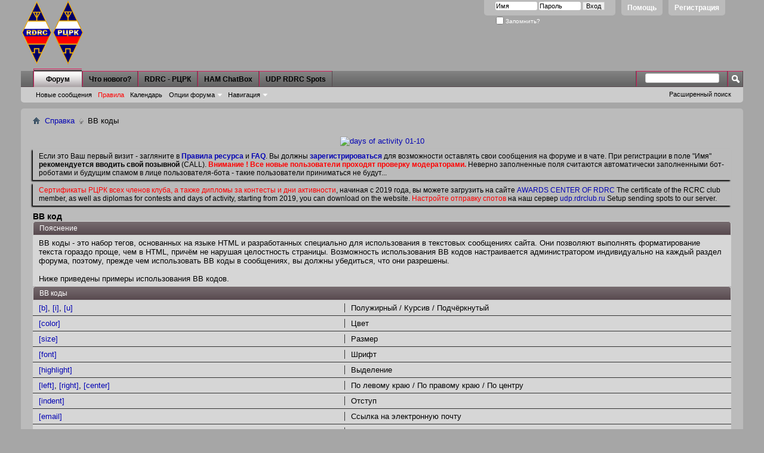

--- FILE ---
content_type: text/html; charset=UTF-8
request_url: https://rdrclub.lan23.ru/misc.php?s=e0ae116b126fbba8f6d2bb86a038925f&do=bbcode
body_size: 62429
content:
<!DOCTYPE html PUBLIC "-//W3C//DTD XHTML 1.0 Transitional//EN" "http://www.w3.org/TR/xhtml1/DTD/xhtml1-transitional.dtd">
<html xmlns="http://www.w3.org/1999/xhtml" dir="ltr" lang="ru" id="vbulletin_html">
<head>
	<meta http-equiv="Content-Type" content="text/html; charset=UTF-8" />
<meta id="e_vb_meta_bburl" name="vb_meta_bburl" content="https://rdrclub.lan23.ru" />
<base href="https://rdrclub.lan23.ru/" /><!--[if IE]></base><![endif]-->
<meta name="generator" content="vBulletin 4.2.5" />
<meta http-equiv="X-UA-Compatible" content="IE=9" />

	<link rel="Shortcut Icon" href="favicon.ico" type="image/x-icon" />


		<meta name="keywords" content="RDRC, РЦРК, Форум, Российский цифровой радиоклуб, RUSSIAN, DIGITAL, RADIO, CLUB, Amateur, Radio, HAM, Software, Packet, SSTV, Sattelite, Russia, QRZ, QSL, CW, Радио, радио, Россия, Радиолюбитель, Радиоспорт, новости, Программа, Связь, радиосвязь, трансивер, HAMRADIO, HAM-RADIO, Radioamateur, HF, VHF, UHF, Contest, AWARD, DX, Digital, эфир, журнал, позывной" />
		<meta name="description" content="RDRC, РЦРК, Форум, Российский цифровой, радио, клуб, contest" />





<script type="text/javascript">
<!--
	if (typeof YAHOO === 'undefined') // Load ALL YUI Local
	{
		document.write('<script type="text/javascript" src="clientscript/yui/yuiloader-dom-event/yuiloader-dom-event.js?v=425"><\/script>');
		document.write('<script type="text/javascript" src="clientscript/yui/connection/connection-min.js?v=425"><\/script>');
		var yuipath = 'clientscript/yui';
		var yuicombopath = '';
		var remoteyui = false;
	}
	else	// Load Rest of YUI remotely (where possible)
	{
		var yuipath = 'clientscript/yui';
		var yuicombopath = '';
		var remoteyui = true;
		if (!yuicombopath)
		{
			document.write('<script type="text/javascript" src="clientscript/yui/connection/connection-min.js?v=425"><\/script>');
		}
	}
	var SESSIONURL = "s=2f0f8202c7db0e22a3c36ac131db587f&";
	var SECURITYTOKEN = "guest";
	var IMGDIR_MISC = "images/misc";
	var IMGDIR_BUTTON = "images/buttons";
	var vb_disable_ajax = parseInt("0", 10);
	var SIMPLEVERSION = "425";
	var BBURL = "https://rdrclub.lan23.ru";
	var LOGGEDIN = 0 > 0 ? true : false;
	var THIS_SCRIPT = "misc";
	var RELPATH = "misc.php?do=bbcode";
	var PATHS = {
		forum : "",
		cms   : "",
		blog  : ""
	};
	var AJAXBASEURL = "https://rdrclub.lan23.ru/";
// -->
</script>
<script type="text/javascript" src="https://rdrclub.lan23.ru/clientscript/vbulletin-core.js?v=425"></script>



	<link rel="alternate" type="application/rss+xml" title="RDRC - РЦРК - Форум Российского цифрового радиоклуба RSS лента" href="https://rdrclub.lan23.ru/external.php?type=RSS2" />
	



	<link rel="stylesheet" type="text/css" href="css.php?styleid=3&amp;langid=2&amp;d=1767511666&amp;td=ltr&amp;sheet=bbcode.css,editor.css,popupmenu.css,reset-fonts.css,vbulletin.css,vbulletin-chrome.css,vbulletin-formcontrols.css," />

	<!--[if lt IE 8]>
	<link rel="stylesheet" type="text/css" href="css.php?styleid=3&amp;langid=2&amp;d=1767511666&amp;td=ltr&amp;sheet=popupmenu-ie.css,vbulletin-ie.css,vbulletin-chrome-ie.css,vbulletin-formcontrols-ie.css,editor-ie.css" />
	<![endif]-->
<style>
.hiddencontent, .unhiddencontent {
    border: 1px solid;
    margin: 10px 0px;
    padding:15px 10px 15px 50px;
    background-repeat: no-repeat;
    background-position: 10px center;
    -webkit-border-radius: 10px; /* Safari prototype */
    -moz-border-radius: 10px; /* Gecko browsers */
    border-radius: 10px; /* Everything else - limited support at the moment */
}

.hiddencontent {
     color: #00529B;
     background-color: #BDE5F8;
     background-image: url('images/misc/info.png');
}

.unhiddencontent {
    color: #4F8A10;
    background-color: #DFF2BF;
    background-image:url('images/misc/unhidden.png');
}

.unhiddencontentbox {
    border: 1px solid;
    padding:5px 10px 5px 10px;
}


</style>

	<link rel="stylesheet" type="text/css" href="css.php?styleid=3&amp;langid=2&amp;d=1767511666&amp;td=ltr&amp;sheet=bbcodelist.css" />
	<title>BB коды - RDRC - РЦРК - Форум Российского цифрового радиоклуба</title>
	<link rel="stylesheet" type="text/css" href="css.php?styleid=3&amp;langid=2&amp;d=1767511666&amp;td=ltr&amp;sheet=additional.css" />

</head>
<body>
	<div class="above_body"> <!-- closing tag is in template navbar -->
<div id="header" class="floatcontainer doc_header">
	<div><a name="top" href="forum.php?s=2f0f8202c7db0e22a3c36ac131db587f" class="logo-image"><img src="images/misc/rdrc_logo1.png" alt="RDRC - РЦРК - Форум Российского цифрового радиоклуба - Powered by vBulletin" /></a></div>
<div><a name="top" href="forum.php" class="logo-image"><img src="images/misc/rdrc_logo_rus_l.png" alt="RDRC - РЦРК" title="RDRC - РЦРК"></a></div>
	<div id="toplinks" class="toplinks">
		
			<ul class="nouser">
			
				<li><a href="register.php?s=2f0f8202c7db0e22a3c36ac131db587f" rel="nofollow">Регистрация</a></li>
			
				<li><a rel="help" href="faq.php?s=2f0f8202c7db0e22a3c36ac131db587f">Помощь</a></li>
				<li>
			<script type="text/javascript" src="clientscript/vbulletin_md5.js?v=425"></script>
			<form id="navbar_loginform" action="login.php?s=2f0f8202c7db0e22a3c36ac131db587f&amp;do=login" method="post" onsubmit="md5hash(vb_login_password, vb_login_md5password, vb_login_md5password_utf, 0)">
				<fieldset id="logindetails" class="logindetails">
					<div>
						<div>
					<input type="text" class="textbox default-value" name="vb_login_username" id="navbar_username" size="10" accesskey="u" tabindex="101" value="Имя" />
					<input type="password" class="textbox" tabindex="102" name="vb_login_password" id="navbar_password" size="10" />
					<input type="text" class="textbox default-value" tabindex="102" name="vb_login_password_hint" id="navbar_password_hint" size="10" value="Пароль" style="display:none;" />
					<input type="submit" class="loginbutton" tabindex="104" value="Вход" title="Введите ваше имя пользователя и пароль, чтобы войти, или нажмите кнопку 'Регистрация', чтобы зарегистрироваться." accesskey="s" />
						</div>
					</div>
				</fieldset>
				<div id="remember" class="remember">
					<label for="cb_cookieuser_navbar"><input type="checkbox" name="cookieuser" value="1" id="cb_cookieuser_navbar" class="cb_cookieuser_navbar" accesskey="c" tabindex="103" /> Запомнить?</label>
				</div>

				<input type="hidden" name="s" value="2f0f8202c7db0e22a3c36ac131db587f" />
				<input type="hidden" name="securitytoken" value="guest" />
				<input type="hidden" name="do" value="login" />
				<input type="hidden" name="vb_login_md5password" />
				<input type="hidden" name="vb_login_md5password_utf" />
			</form>
			<script type="text/javascript">
			YAHOO.util.Dom.setStyle('navbar_password_hint', "display", "inline");
			YAHOO.util.Dom.setStyle('navbar_password', "display", "none");
			vB_XHTML_Ready.subscribe(function()
			{
			//
				YAHOO.util.Event.on('navbar_username', "focus", navbar_username_focus);
				YAHOO.util.Event.on('navbar_username', "blur", navbar_username_blur);
				YAHOO.util.Event.on('navbar_password_hint', "focus", navbar_password_hint);
				YAHOO.util.Event.on('navbar_password', "blur", navbar_password);
			});
			
			function navbar_username_focus(e)
			{
			//
				var textbox = YAHOO.util.Event.getTarget(e);
				if (textbox.value == 'Имя')
				{
				//
					textbox.value='';
					textbox.style.color='#000000';
				}
			}

			function navbar_username_blur(e)
			{
			//
				var textbox = YAHOO.util.Event.getTarget(e);
				if (textbox.value == '')
				{
				//
					textbox.value='Имя';
					textbox.style.color='#000000';
				}
			}
			
			function navbar_password_hint(e)
			{
			//
				var textbox = YAHOO.util.Event.getTarget(e);
				
				YAHOO.util.Dom.setStyle('navbar_password_hint', "display", "none");
				YAHOO.util.Dom.setStyle('navbar_password', "display", "inline");
				YAHOO.util.Dom.get('navbar_password').focus();
			}

			function navbar_password(e)
			{
			//
				var textbox = YAHOO.util.Event.getTarget(e);
				
				if (textbox.value == '')
				{
					YAHOO.util.Dom.setStyle('navbar_password_hint', "display", "inline");
					YAHOO.util.Dom.setStyle('navbar_password', "display", "none");
				}
			}
			</script>
				</li>
				
			</ul>
		
	</div>
	<div class="ad_global_header">
		
		
	</div>
	<hr />
</div>
	<div id="navbar" class="navbar">
	<ul id="navtabs" class="navtabs floatcontainer">
		
		
	
		<li class="selected" id="vbtab_forum">
			<a class="navtab" href="forum.php?s=2f0f8202c7db0e22a3c36ac131db587f">Форум</a>
		</li>
		
		
			<ul class="floatcontainer">
				
					 
<!-- Vitaly R2BID -->
<!--

	<li id="vbflink_newposts">
		<a href="search.php?s=2f0f8202c7db0e22a3c36ac131db587f&amp;do=getnew&amp;contenttype=vBForum_Post">Новые сообщения</a>
	</li>

-->

    <li id="vbflink_newposts">
    <a href="search.php?s=2f0f8202c7db0e22a3c36ac131db587f&amp;do=getnew&amp;contenttype=vBForum_Post">Новые сообщения</a>
    </li>

					
				
					 
<!-- Vitaly R2BID -->
<!--

	<li id="vbflink_faq">
		<a href="faq.php?s=2f0f8202c7db0e22a3c36ac131db587f">Правила</a>
	</li>

-->

    <li id="vbflink_faq">
    <a href="faq.php?s=2f0f8202c7db0e22a3c36ac131db587f"><font color="red">Правила</font></a>
    </li>
    
					
				
					 
<!-- Vitaly R2BID -->
<!--

	<li id="vbflink_calendar">
		<a href="calendar.php?s=2f0f8202c7db0e22a3c36ac131db587f">Календарь</a>
	</li>

-->

    <li id="vbflink_calendar">
    <a href="calendar.php?s=2f0f8202c7db0e22a3c36ac131db587f">Календарь</a>
    </li>

					
				
					
						<li class="popupmenu" id="vbmenu_actions">
							<a href="javascript://" class="popupctrl">Опции форума</a>
							<ul class="popupbody popuphover">
								
									<li id="vbalink_mfr"><a href="forumdisplay.php?s=2f0f8202c7db0e22a3c36ac131db587f&amp;do=markread&amp;markreadhash=guest">Все разделы прочитаны</a></li>
								
							</ul>
						</li>
					
				
					
						<li class="popupmenu" id="vbmenu_qlinks">
							<a href="javascript://" class="popupctrl">Навигация</a>
							<ul class="popupbody popuphover">
								
									<li id="vbqlink_posts"><a href="search.php?s=2f0f8202c7db0e22a3c36ac131db587f&amp;do=getdaily&amp;contenttype=vBForum_Post">Сообщения за день</a></li>
								
									<li id="vbqlink_leaders"><a href="showgroups.php?s=2f0f8202c7db0e22a3c36ac131db587f">Руководство сайта</a></li>
								
							</ul>
						</li>
					
				
			</ul>
		

	
		<li  id="vbtab_whatsnew">
			<a class="navtab" href="activity.php?s=2f0f8202c7db0e22a3c36ac131db587f">Что нового?</a>
		</li>
		
		

	
		<li  id="tab_mzq2_198">
			<a target="_blank" class="navtab" href="http://rdrclub.ru/">RDRC - РЦРК</a>
		</li>
		
		

	
		<li  id="tab_mta2_981">
			<a target="_blank" class="navtab" href="http://rdrclub.lan23.ru/misc.php?do=cchatbox">HAM ChatBox</a>
		</li>
		
		

	
		<li  id="tab_odmx_359">
			<a target="_blank" class="navtab" href="https://udp.rdrclub.ru/">UDP RDRC Spots</a>
		</li>
		
		

		
	</ul>
	
		<div id="globalsearch" class="globalsearch">
			<form action="search.php?s=2f0f8202c7db0e22a3c36ac131db587f&amp;do=process" method="post" id="navbar_search" class="navbar_search">
				
				<input type="hidden" name="securitytoken" value="guest" />
				<input type="hidden" name="do" value="process" />
				<span class="textboxcontainer"><span><input type="text" value="" name="query" class="textbox" tabindex="99"/></span></span>
				<span class="buttoncontainer"><span><input type="image" class="searchbutton" src="images/buttons/search.png" name="submit" onclick="document.getElementById('navbar_search').submit;" tabindex="100"/></span></span>
			</form>
			<ul class="navbar_advanced_search">
				<li><a href="search.php?s=2f0f8202c7db0e22a3c36ac131db587f" accesskey="4">Расширенный поиск</a></li>
				
			</ul>
		</div>
	
</div>
</div><!-- closing div for above_body -->

<!-- contest -->

<div class="body_wrapper">
<div id="breadcrumb" class="breadcrumb">
	<ul class="floatcontainer">
		<li class="navbithome"><a href="index.php?s=2f0f8202c7db0e22a3c36ac131db587f" accesskey="1"><img src="images/misc/navbit-home.png" alt="Главная" /></a></li>
		
	<li class="navbit"><a href="faq.php?s=2f0f8202c7db0e22a3c36ac131db587f">Справка</a></li>

		
	<li class="navbit lastnavbit"><span>BB коды</span></li>

	</ul>
	<hr />
</div>


<div id="ad_global_below_navbar"><br>
<center>
<a href="https://www.rdrclub.ru/dni-aktivnosti-rtsrk/242-activity-days-rdrc-01-10" target="_blank">
<img src="https://www.rdrclub.ru/images/header1/01-10januaryheader.jpg" width="870"  alt="days of activity 01-10">
</a>
</center></div>


	<form action="profile.php?do=dismissnotice" method="post" id="notices" class="notices">
		<input type="hidden" name="do" value="dismissnotice" />
		<input type="hidden" name="s" value="s=2f0f8202c7db0e22a3c36ac131db587f&amp;" />
		<input type="hidden" name="securitytoken" value="guest" />
		<input type="hidden" id="dismiss_notice_hidden" name="dismiss_noticeid" value="" />
		<input type="hidden" name="url" value="" />
		<ol>
			<li class="restore" id="navbar_notice_1">
	
	Если это Ваш первый визит - загляните в <a href="http://www.lan23.ru/forum/faq.php?faq=rules_faq_item#faq_rul1" target="_blank"><b>Правила ресурса</b></a> и <a href="faq.php?s=2f0f8202c7db0e22a3c36ac131db587f" target="_blank"><b>FAQ</b></a>. Вы должны <a href="register.php?s=2f0f8202c7db0e22a3c36ac131db587f" target="_blank"><b>зарегистрироваться</b></a> для возможности оставлять свои сообщения на форуме и в чате. При регистрации в поле "Имя" <b>рекомендуется вводить свой позывной</b> (CALL). <b><font color="red">Внимание ! Все новые пользователи проходят проверку модераторами.</font></b> Неверно заполненные поля считаются автоматически заполненными бот-роботами и будущим спамом в лице пользователя-бота - такие пользователи приниматься не будут...
</li><li class="restore" id="navbar_notice_3">
	
	<font color="red">Сертификаты РЦРК всех членов клуба, а также дипломы за контесты и дни активности</font>, начиная с 2019 года, вы можете загрузить на сайте <a href="http://awards.rdrclub.ru/certificate/" target="_blank">AWARDS CENTER OF RDRC</a> The certificate of the RCRC club member, as well as diplomas for contests and days of activity, starting from 2019, you can download on the website. <font color="red">Настройте отправку спотов</font> на наш сервер <a href="https://udp.rdrclub.ru/" target="_blank">udp.rdrclub.ru</a> Setup sending spots to our server.
</li>
		</ol>
	</form>



	<div id="pagetitle">
		<h1>BB код</h1>
	</div>

	<div class="block">
		<h2 class="blockhead">Пояснение</h2>
		<div class="blockbody">
			<div class="blockrow restore">
		  		BB коды - это набор тегов, основанных на языке HTML и разработанных специально для использования в текстовых сообщениях сайта.
Они позволяют выполнять форматирование текста гораздо проще, чем в HTML, причём не нарушая целостность страницы.
Возможность использования BB кодов настраивается администратором индивидуально на каждый раздел форума,
поэтому, прежде чем использовать BB коды в сообщениях, вы должны убедиться, что они разрешены.
<br /><br />
Ниже приведены примеры использования BB кодов.
			</div>
		</div>
	</div>


	<div class="block bbcodeblock">
		<h2 class="blockhead">BB коды</h2>
		<div class="blockbody">
			<ol id="bbcodelist">
				
					<li class="blockrow">
						<div class="desc">Полужирный / Курсив / Подчёркнутый</div>
						<div class="code"><a href="misc.php?s=2f0f8202c7db0e22a3c36ac131db587f&amp;do=bbcode#basic">[b]</a>, <a href="misc.php?do=bbcode#basic">[i]</a>, <a href="misc.php?do=bbcode#basic">[u]</a></div>
					</li>
				
				
					<li class="blockrow">
						<div class="desc">Цвет</div>
						<div class="code"><a href="misc.php?s=2f0f8202c7db0e22a3c36ac131db587f&amp;do=bbcode#color">[color]</a></div>
					</li>
				
				
					<li class="blockrow">
						<div class="desc">Размер</div>
						<div class="code"><a href="misc.php?s=2f0f8202c7db0e22a3c36ac131db587f&amp;do=bbcode#size">[size]</a></div>
					</li>
				
				
					<li class="blockrow">
						<div class="desc">Шрифт</div>
						<div class="code"><a href="misc.php?s=2f0f8202c7db0e22a3c36ac131db587f&amp;do=bbcode#font">[font]</a></div>
					</li>
				
					<li class="blockrow">
						<div class="desc">Выделение</div>
						<div class="code"><a href="misc.php?s=2f0f8202c7db0e22a3c36ac131db587f&amp;do=bbcode#highlight">[highlight]</a></div>
					</li>
				
					<li class="blockrow">
						<div class="desc">По левому краю / По правому краю / По центру</div>
						<div class="code"><a href="misc.php?s=2f0f8202c7db0e22a3c36ac131db587f&amp;do=bbcode#align">[left]</a>, <a href="misc.php?do=bbcode#align">[right]</a>, <a href="misc.php?do=bbcode#align">[center]</a></div>
					</li>
					<li class="blockrow">
						<div class="desc">Отступ</div>
						<div class="code"><a href="misc.php?s=2f0f8202c7db0e22a3c36ac131db587f&amp;do=bbcode#indent">[indent]</a></div>
					</li>
				
				
					<li class="blockrow">
						<div class="desc">Ссылка на электронную почту</div>
						<div class="code"><a href="misc.php?s=2f0f8202c7db0e22a3c36ac131db587f&amp;do=bbcode#email">[email]</a></div>
					</li>
					<li class="blockrow">
						<div class="desc">Ссылка на URL</div>
						<div class="code"><a href="misc.php?s=2f0f8202c7db0e22a3c36ac131db587f&amp;do=bbcode#url">[url]</a></div>
					</li>
					<li class="blockrow">
							<div class="desc">Ссылка на тему</div>
						<div class="code"><a href="misc.php?s=2f0f8202c7db0e22a3c36ac131db587f&amp;do=bbcode#thread">[thread]</a></div>
					</li>
					<li class="blockrow">
						<div class="desc">Ссылка на сообщение</div>
						<div class="code"><a href="misc.php?s=2f0f8202c7db0e22a3c36ac131db587f&amp;do=bbcode#post">[post]</a></div>
					</li>
				
				
					<li class="blockrow">
						<div class="desc">Маркированные списки / Расширенный (нумерованный) список</div>
						<div class="code"><a href="misc.php?s=2f0f8202c7db0e22a3c36ac131db587f&amp;do=bbcode#list">[list]</a></div>
					</li>
				
					<li class="blockrow">
						<div class="desc">Изображения</div>
						<div class="code"><a href="misc.php?s=2f0f8202c7db0e22a3c36ac131db587f&amp;do=bbcode#imgcode">[img]</a></div>
					</li>
					<li class="blockrow">
						<div class="desc">Видео</div>
						<div class="code"><a href="misc.php?s=2f0f8202c7db0e22a3c36ac131db587f&amp;do=bbcode#videocode">[video]</a></div>
					</li>
				
					<li class="blockrow">
						<div class="desc">Код</div>
						<div class="code"><a href="misc.php?s=2f0f8202c7db0e22a3c36ac131db587f&amp;do=bbcode#code">[code]</a></div>
					</li>
				
				
					<li class="blockrow">
						<div class="desc">PHP код</div>
						<div class="code"><a href="misc.php?s=2f0f8202c7db0e22a3c36ac131db587f&amp;do=bbcode#php">[php]</a></div>
					</li>
				
				
					<li class="blockrow">
						<div class="desc">Код HTML</div>
						<div class="code"><a href="misc.php?s=2f0f8202c7db0e22a3c36ac131db587f&amp;do=bbcode#html">[html]</a></div>
					</li>
				
					<li class="blockrow">
						<div class="desc">Цитата</div>
						<div class="code"><a href="misc.php?s=2f0f8202c7db0e22a3c36ac131db587f&amp;do=bbcode#quote">[quote]</a></div>
					</li>
					<li class="blockrow">
						<div class="desc">Прекратить распознавание BB кодов</div>
						<div class="code"><a href="misc.php?s=2f0f8202c7db0e22a3c36ac131db587f&amp;do=bbcode#noparse">[noparse]</a></div>
					</li>
					<li class="blockrow">
						<div class="desc">Вложение</div>
						<div class="code"><a href="misc.php?s=2f0f8202c7db0e22a3c36ac131db587f&amp;do=bbcode#attach">[attach]</a></div>
					</li>
				
				<li class="blockrow">
	<div class="desc">Мультимедиа</div>
	<div class="code"><a href="misc.php?do=bbcode#media">[media]</a></div>
</li><li class="blockrow">
	<div class="desc">Strike</div>
	<div class="code"><a href="misc.php?do=bbcode#S">[S]</a></div>
</li><li class="blockrow">
	<div class="desc">Spoiler</div>
	<div class="code"><a href="misc.php?do=bbcode#Spoiler">[Spoiler]</a></div>
</li><li class="blockrow">
	<div class="desc">Видео</div>
	<div class="code"><a href="misc.php?do=bbcode#video-code">[video-code]</a></div>
</li>
			</ol>
			<div class="blockrow bbcodeblock restore">
				<b>Неправильное использование BB кодов:</b>
<ul>
<li><span class="highlight">[url]</span> www.example.com <span class="highlight">[/url]</span> - нельзя допускать пробела между BB кодами и текстом внутри.</li>
<li><span class="highlight">[email]</span>mail@domain.com<span class="highlight">[email]</span> - закрывающая часть BB кода должна быть с косой чертой (слеш: '/') (<span class="highlight">[/email]</span>)</li>
</ul>
			</div>
		</div>
	</div>

	<!-- BEGIN vB CODE LIST -->

	<!-- Begin Allow Basic BBcode Conditional -->
	
		<div class="block bbcodeblock">
			<h2 class="blockhead">Полужирный / Курсив / Подчёркнутый<a name="basic"></a></h2>
			<div class="blockbody">
				<h3 class="blocksubhead">BB коды [b], [i] и [u] позволяют сделать текст полужирным, наклонным и подчёркнутым соответственно.</h3>
				<ul class="codeblock">
					<li class="blockrow floatcontainer">
						<div class="desc">
							<ul>
								<li>[b]<span class="highlight">значение</span>[/b]</li>
								<li>[i]<span class="highlight">значение</span>[/i]</li>
								<li>[u]<span class="highlight">значение</span>[/u]</li>
							</ul>
						</div>
						<div class="title">Использование</div>
					</li>
					<li class="blockrow floatcontainer">
						<div class="desc">
							<ul>
								<li>[b]Этот текст полужирный[/b]</li>
								<li>[i]Этот текст написан курсивом[/i]</li>
								<li>[u]Это подчёркнутый текст[/u]</li>
							</ul>
						</div>
						<div class="title">Пример</div>
					</li>
					<li class="blockrow floatcontainer">
						<div class="desc">
							<ul>
								<li><b>Этот текст полужирный</b></li>
								<li><i>Этот текст написан курсивом</i></li>
								<li><u>Это подчёркнутый текст</u></li>
							</ul>
						</div>
						<div class="title">Результат</div>
					</li>
				</ul>
			</div>
		</div>
	
	<!-- End Allow Basic BBcode Conditional -->

	
		<div class="block bbcodeblock">
			<h2 class="blockhead">Цвет<a name="color"></a></h2>
			<div class="blockbody">
				<h3 class="blocksubhead">BB код [color] меняет цвет текста.</h3>
				<ul class="codeblock">
					<li class="blockrow floatcontainer">
						<div class="desc">[color=<span class="highlight">Опция</span>]<span class="highlight">значение</span>[/color]</div>
						<div class="title">Использование</div>
					</li>
					<li class="blockrow floatcontainer">
						<div class="desc">[color=blue]Этот текст синий[/color]</div>
						<div class="title">Пример</div>
					</li>
					<li class="blockrow floatcontainer">
						<div class="desc"><font color="blue">Этот текст синий</font></div>
						<div class="title">Результат</div>
					</li>
				</ul>
			</div>
		</div>
	

	
		<div class="block bbcodeblock">
			<h2 class="blockhead">Размер<a name="size"></a></h2>
			<div class="blockbody">
				<h3 class="blocksubhead">BB код [size] позволяет изменять размер шрифта.</h3>
				<ul class="codeblock">
					<li class="blockrow floatcontainer">
						<div class="desc">[size=<span class="highlight">Опция</span>]<span class="highlight">значение</span>[/size]</div>
						<div class="title">Использование</div>
					</li>
					<li class="blockrow floatcontainer">
						<div class="desc">[size=+2]Этот текст в два раза больше нормального[/size]</div>
						<div class="title">Пример</div>
					</li>
					<li class="blockrow floatcontainer">
						<div class="desc"><font size="+2">Этот текст в два раза больше нормального</font></div>
						<div class="title">Результат</div>
					</li>
				</ul>
			</div>
		</div>
	

	
		<div class="block bbcodeblock">
			<h2 class="blockhead">Шрифт<a name="font"></a></h2>
			<div class="blockbody">
				<h3 class="blocksubhead">BB код [font] изменяет шрифт.</h3>
				<ul class="codeblock">
					<li class="blockrow floatcontainer">
						<div class="desc">[font=<span class="highlight">Опция</span>]<span class="highlight">значение</span>[/font]</div>
						<div class="title">Использование</div>
					</li>
					<li class="blockrow floatcontainer">
						<div class="desc">[font=courier]Этот текст написан шрифтом Courier[/font]</div>
						<div class="title">Пример</div>
					</li>
					<li class="blockrow floatcontainer">
						<div class="desc"><font face="courier">Этот текст написан шрифтом Courier</font></div>
						<div class="title">Результат</div>
					</li>
				</ul>
			</div>
		</div>
	

	
		<div class="block bbcodeblock">
			<h2 class="blockhead">По левому краю / По правому краю / По центру<a name="align"></a></h2>
			<div class="blockbody">
				<h3 class="blocksubhead">BB коды [left], [right] и [center] выравнивают текст по левому или правому краю и по центру соответственно.</h3>
				<ul class="codeblock">
					<li class="blockrow floatcontainer">
						<div class="desc">
							<ul>
								<li>[left]<span class="highlight">значение</span>[/left]</li>
								<li>[center]<span class="highlight">значение</span>[/center]</li>
								<li>[right]<span class="highlight">значение</span>[/right]</li>
							</ul>
						</div>
						<div class="title">Использование</div>
					</li>
					<li class="blockrow floatcontainer">
						<div class="desc">
					<ul>
								<li>[left]Этот текст выровнен по левому краю[/left]</li>
								<li>[center]Этот текст выровнен по центру[/center]</li>
								<li>[right]Этот текст выровнен по правому краю[/right]</li>
					</ul>
						</div>
						<div class="title">Пример</div>
					</li>
					<li class="blockrow floatcontainer">
						<div class="desc">
							<div align="left">Этот текст выровнен по левому краю</div>
							<div align="center">Этот текст выровнен по центру</div>
							<div align="right">Этот текст выровнен по правому краю</div>
						</div>
						<div class="title">Результат</div>
					</li>
				</ul>
			</div>
		</div>

		<div class="block bbcodeblock">
			<h2 class="blockhead">Отступ<a name="indent"></a></h2>
			<div class="blockbody">
				<h3 class="blocksubhead">BB код [indent] позволяет сделать отступ.</h3>
				<ul class="codeblock">
					<li class="blockrow floatcontainer">
						<div class="desc">[indent]<span class="highlight">значение</span>[/indent]</div>
						<div class="title">Использование</div>
					</li>
					<li class="blockrow floatcontainer">
						<div class="desc">[indent]Этот текст с отступом[/indent]</div>
						<div class="title">Пример</div>
					</li>
					<li class="blockrow floatcontainer">
						<div class="desc restore"><blockquote><div>Этот текст с отступом</div></blockquote></div>
						<div class="title">Результат</div>
					</li>
				</ul>
			</div>
		</div>
	

	
		<div class="block bbcodeblock">
			<h2 class="blockhead">Ссылка на электронную почту<a name="email"></a></h2>
			<div class="blockbody">
				<h3 class="blocksubhead">BB код [email] позволяет вам создать ссылку на адрес электронной почты. Вы можете добавить необязательный параметр 'name' к вашей ссылке.</h3>
				<ul class="codeblock">
					<li class="blockrow floatcontainer">
						<div class="desc">
							<ul>
								<li>[email]<span class="highlight">значение</span>[/email]</li>
								<li>[email=<span class="highlight">Опция</span>]<span class="highlight">значение</span>[/email]</li>
							</ul>
						</div>
						<div class="title">Использование</div>
					</li>
					<li class="blockrow floatcontainer">
						<div class="desc">
							<ul>
								<li>[email]j.doe@example.com[/email]</li>
								<li>[email=j.doe@example.com]Нажмите здесь, чтобы отправить мне электронное письмо[/email]</li>
							</ul>
						</div>
						<div class="title">Пример</div>
					</li>
					<li class="blockrow floatcontainer">
						<div class="desc">
							<ul>
								<li><a href="mailto:j.doe@example.com">j.doe@example.com</a></li>
								<li><a href="mailto:j.doe@example.com">Нажмите здесь, чтобы отправить мне электронное письмо</a></li>
							</ul>
						</div>
						<div class="title">Результат</div>
					</li>
				</ul>
			</div>
		</div>
		<div class="block bbcodeblock">
			<h2 class="blockhead">Ссылка на URL<a name="url"></a></h2>
			<div class="blockbody">
				<h3 class="blocksubhead">BB код [url] позволяет вставлять ссылки на сайты или файлы. Используя дополнительный параметр, можно указать название ссылки.</h3>
				<ul class="codeblock">
					<li class="blockrow floatcontainer">
						<div class="desc">
							<ul>
								<li>[url]<span class="highlight">значение</span>[/url]</li>
								<li>[url=<span class="highlight">Опция</span>]<span class="highlight">значение</span>[/url] </li>
							</ul>
						</div>
						<div class="title">Использование</div>
					</li>
					<li class="blockrow floatcontainer">
						<div class="desc">
							<ul>
								<li>[url]https://rdrclub.lan23.ru[/url]</li>
								<li>[url=https://rdrclub.lan23.ru]RDRC - РЦРК - Форум Российского цифрового радиоклуба[/url]</li>
							</ul>
						</div>
						<div class="title">Пример</div>
					</li>
					<li class="blockrow floatcontainer">
						<div class="desc">
							<ul>
								<li><a href="https://rdrclub.lan23.ru" target="_blank">https://rdrclub.lan23.ru</a></li>
								<li><a href="https://rdrclub.lan23.ru" target="_blank">RDRC - РЦРК - Форум Российского цифрового радиоклуба</a></li>
							</ul>
						</div>
						<div class="title">Результат</div>
					</li>
				</ul>
			</div>
		</div>
		<div class="block bbcodeblock">
			<h2 class="blockhead">Ссылка на тему<a name="thread"></a></h2>
			<div class="blockbody">
				<h3 class="blocksubhead">BB код [thread] позволяет сделать ссылку на тему, используя её номер (ID). Используя дополнительный параметр, можно указать название ссылки.</h3>
				<ul class="codeblock">
					<li class="blockrow floatcontainer">
						<div class="desc">
							<ul>
								<li>[thread]<span class="highlight">Номер (ID) темы</span>[/thread]</li>
								<li>[thread=<span class="highlight">Номер (ID) темы</span>]<span class="highlight">значение</span>[/thread]</li>
							</ul>
						</div>
						<div class="title">Использование</div>
					</li>
					<li class="blockrow floatcontainer">
						<div class="desc">
							<ul>
								<li>[thread]42918[/thread]</li>
								<li>[thread=42918]Нажмите здесь![/thread]</li>
							</ul>
							<span class="shade">(Предупреждение: ID темы/сообщения дан только как пример и может не ссылаться на существующую тему/сообщение.)</span>
						</div>
						<div class="title">Пример</div>
					</li>
					<li class="blockrow floatcontainer">
						<div class="desc">
							<ul>
								<li><a href="https://rdrclub.lan23.ru/showthread.php?t=42918" target="_blank">https://rdrclub.lan23.ru/showthread.php?t=42918</a></li>
								<li>	<a href="https://rdrclub.lan23.ru/showthread.php?t=42918" target="_blank" title="RDRC - РЦРК - Форум Российского цифрового радиоклуба - тема 42919">Нажмите здесь!</a></li>
							</ul>
						</div>
						<div class="title">Результат</div>
					</li>
				</ul>
			</div>
		</div>
		<div class="block bbcodeblock">
			<h2 class="blockhead">Ссылка на сообщение<a name="post"></a></h2>
			<div class="blockbody">
				<h3 class="blocksubhead">BB код [post] позволяет сделать ссылку на конкретное сообщение, используя его номер (ID). Используя дополнительный параметр, можно указать название ссылки.</h3>
				<ul class="codeblock">
					<li class="blockrow floatcontainer">
						<div class="desc">
							<ul>
								<li>[post]<span class="highlight">Номер (ID) сообщения</span>[/post]</li>
								<li>[post=<span class="highlight">Номер (ID) сообщения</span>]<span class="highlight">значение</span>[/post]</li>
							</ul>
						</div>
						<div class="title">Использование</div>
					</li>
					<li class="blockrow floatcontainer">
						<div class="desc">
							<ul>
								<li>[post]269302[/post]</li>
								<li>[post=269302]Нажмите здесь![/post] </li>
							</ul>
							<span class="shade">(Предупреждение: ID темы/сообщения дан только как пример и может не ссылаться на существующую тему/сообщение.)</span>
						</div>
						<div class="title">Пример</div>
					</li>
					<li class="blockrow floatcontainer">
						<div class="desc">
							<ul>
								<li><a href="https://rdrclub.lan23.ru/showthread.php?p=269302#post269302" target="_blank">https://rdrclub.lan23.ru/showthread.php?p=269302#post269302</a></li>
								<li><a href="https://rdrclub.lan23.ru/showthread.php?p=269302#post269302" target="_blank" title="RDRC - РЦРК - Форум Российского цифрового радиоклуба - сообщение 269303">Нажмите здесь!</a> </li>
							</ul>
						</div>
						<div class="title">Результат</div>
					</li>
				</ul>
			</div>
		</div>
	

	
		<div class="block bbcodeblock">
			<h2 class="blockhead">Маркированные списки<a name="list"></a></h2>
			<div class="blockbody">
				<h3 class="blocksubhead">BB код [list] позволяет создавать простые и нумерованные списки с различными опциями. В пределах одного BB код списка каждый маркер должен быть определен BB кодом [*].</h3>
				<ul class="codeblock">
					<li class="blockrow floatcontainer">
						<div class="desc">[list]<span class="highlight">значение</span>[/list]</div>
						<div class="title">Использование</div>
					</li>
					<li class="blockrow floatcontainer">
						<div class="desc">[list]<br />[*]Элемент списка 1<br />[*]Элемент списка 2<br />[/list]</div>
						<div class="title">Пример</div>
					</li>
					<li class="blockrow floatcontainer">
						<div class="desc restore"><ul><li>Элемент списка 1</li><li>Элемент списка 2</li></ul></div>
						<div class="title">Результат</div>
					</li>
				</ul>
			</div>
		</div>
		<div class="block bbcodeblock">
			<h2 class="blockhead">Расширенный (нумерованный) список</h2>
				<div class="blockbody">
				<h3 class="blocksubhead">BB код [list] позволяет также создавать списки с некоторыми дополнительными опциями. Для нумерованного списка опция должна иметь значение 1. Для алфавитного списка с заглавными буквами - значение A, с прописными буквами - значение а. Для больших римских цифр - I, для маленьких - i. </h3>
				<ul class="codeblock">
					<li class="blockrow floatcontainer">
						<div class="desc">[list=<span class="highlight">Опция</span>]<span class="highlight">значение</span>[/list]</div>
						<div class="title">Использование</div>
					</li>
					<li class="blockrow floatcontainer">
						<div class="desc">[list=1]<br />[*]Элемент списка 1<br />[*]Элемент списка 2<br />[/list]<br /><br />[list=A]<br />[*]Элемент списка 1<br />[*]Элемент списка 2<br />[/list]<br /><br />[list=a]<br />[*]Элемент списка 1<br />[*]Элемент списка 2<br />[/list]</div>
						<div class="title">Пример</div>
					</li>
					<li class="blockrow floatcontainer">
						<div class="desc restore"><ol class="numeric"><li>Элемент списка 1</li><li>Элемент списка 2</li></ol><ol class="upper-alpha"><li>Элемент списка 1</li><li>Элемент списка 2</li></ol><ol class="lower-alpha"><li>Элемент списка 1</li><li>Элемент списка 2</li></ol></div>
						<div class="title">Результат</div>
					</li>
			</ul>
		 </div>
	  </div>
	

		<div class="block bbcodeblock">
			<h2 class="blockhead">Изображения<a name="imgcode"></a></h2>
			<div class="blockbody">
				<h3 class="blocksubhead">BB код [img] позволяет вставлять изображения в пределах вашего сообщения. При комбинировании с BB кодом [url] изображения можно сделать в виде ссылок.</h3>
				<ul class="codeblock">
					<li class="blockrow floatcontainer">
						<div class="desc">[img]<span class="highlight">значение</span>[/img]</div>
						<div class="title">Использование</div>
					</li>
					<li class="blockrow floatcontainer">
						<div class="desc">
							<ul>
								<li>[img]https://rdrclub.lan23.ru/images/statusicon/forum_new-48.png[/img] (Без ссылки)</li>
								<li>[url=http://www.example.com] [img]https://rdrclub.lan23.ru/images/statusicon/forum_new-48.png[/img] [/url] (В виде ссылки)</li>
							</ul>
						</div>
						<div class="title">Пример</div>
					</li>
					<li class="blockrow floatcontainer">
						<div class="desc">
							<ul>
								<li><img class="inlineimg" src="images/statusicon/forum_new-48.png" alt="" border="0" /> (Без ссылки)</li>
								<li><a href="http://www.example.com" target="_blank"><img class="inlineimg" src="images/statusicon/forum_new-48.png" alt="" border="0" /></a> (В виде ссылки)</li>
							</ul>
						</div>
						<div class="title">Результат</div>
					</li>
				</ul>
			</div>
		</div>
		
		<div class="block bbcodeblock">
			<h2 class="blockhead">Видео<a name="videocode"></a></h2>
			<div class="blockbody">
				<h3 class="blocksubhead">BB код [video] позволяет вам вставить в свои сообщения видеоролики с различных видео сервисов.</h3>
				<ul class="codeblock">
					<li class="blockrow floatcontainer">
						<div class="desc">[video]<span class="highlight">значение</span>[/video]</div>
						<div class="title">Использование</div>
					</li>
					<li class="blockrow floatcontainer">
						<div class="desc">
							<ul>
								<li>[video=youtube;eOUq4Z6R7xI]http://www.youtube.com/watch?v=eOUq4Z6R7xI[/video]</li>
							</ul>
						</div>
						<div class="title">Пример</div>
					</li>
					<li class="blockrow floatcontainer">
						<div class="desc">
							<ul>
								<li>
									<iframe class="restrain" title="YouTube video player" width="640" height="390" src="//www.youtube.com/embed/eOUq4Z6R7xI" frameborder="0"></iframe>
								</li>
							</ul>
						</div>
						<div class="title">Результат</div>
					</li>
				</ul>
			</div>
		</div>

	
		<div class="block bbcodeblock">
			<h2 class="blockhead">Код<a name="code"></a></h2>
			<div class="blockbody">
				<h3 class="blocksubhead">BB код [code] предназначен для публикации в сообщении примеров различных кодов. С помощью специального форматирования код будет только отображаться, а не исполняться.</h3>
				<ul class="codeblock">
					<li class="blockrow floatcontainer">
						<div class="desc">[code]<span class="highlight">значение</span>[/code]</div>
						<div class="title">Использование</div>
					</li>
					<li class="blockrow floatcontainer">
						<div class="desc">[code]<br />
							&lt;script type=&quot;text/javascript&quot;&gt;<br />
							&lt;!--<br />
							&nbsp;&nbsp;&nbsp;&nbsp;alert(&quot;Hello world!&quot;);<br />
							//--&gt;<br />
							&lt;/script&gt;<br />
						[/code]</div>
<div class="title">Пример</div> 						
					</li>
					<li class="blockrow floatcontainer">
						<div class="desc"><div class="bbcode_container">
	<div class="bbcode_description">Код:</div>
	<pre class="bbcode_code" style="height:84px;">&lt;script type=&quot;text/javascript&quot;&gt;
&lt;!--
	alert(&quot;Hello world!&quot;);
//--&gt;
&lt;/script&gt;</pre>
</div></div>
						<div class="title">Результат</div>
					</li>
				</ul>
			</div>
		</div>
	

	
		<div class="block bbcodeblock">
			<h2 class="blockhead">PHP код<a name="php"></a></h2>
			<div class="blockbody">
				<h3 class="blocksubhead">BB код [php] исполняет ту же самую функцию, что и BB код [code]. Разница в том, что он подсвечивает синтаксис языка PHP. Хоть этот BB код и разрабатывался для языка PHP, он может работать и с другими языками.</h3>
				<ul class="codeblock">
					<li class="blockrow floatcontainer">
						<div class="desc">[php]<span class="highlight">значение</span>[/php]</div>
						<div class="title">Использование</div>
					</li>
					<li class="blockrow floatcontainer">
						<div class="desc">[php]<br />
						$myvar = 'Hello World!';<br />
						for ($<i></i>i = 0; \$i &lt; 10; \$i++)<br />
						{<br />
						&nbsp;&nbsp;&nbsp;&nbsp;echo $myvar . &quot;\n&quot;;<br />
						}<br />
						[/php]</div>
						<div class="title">Пример</div>
					</li>
					<li class="blockrow floatcontainer">
						<div class="desc"><div class="bbcode_container">
	<div class="bbcode_description">PHP код:</div>
	<div class="bbcode_code" style="height:84px;"><code><code><span style="color: #000000">
<span style="color: #0000BB">$myvar&nbsp;</span><span style="color: #007700">=&nbsp;</span><span style="color: #DD0000">'Hello&nbsp;World!'</span><span style="color: #007700">;<br />for&nbsp;(</span><span style="color: #0000BB">$i&nbsp;</span><span style="color: #007700">=&nbsp;</span><span style="color: #0000BB">0</span><span style="color: #007700">;&nbsp;</span><span style="color: #0000BB">$i&nbsp;</span><span style="color: #007700">&lt;&nbsp;</span><span style="color: #0000BB">10</span><span style="color: #007700">;&nbsp;</span><span style="color: #0000BB">$i</span><span style="color: #007700">++)<br />{<br />&nbsp;&nbsp;&nbsp;&nbsp;echo&nbsp;</span><span style="color: #0000BB">$myvar&nbsp;</span><span style="color: #007700">.&nbsp;</span><span style="color: #DD0000">"\n"</span><span style="color: #007700">;<br />}&nbsp;<br /></span><span style="color: #0000BB"></span>
</span>
</code></code></div>
</div></div>
						<div class="title">Результат</div>
					</li>
				</ul>
			</div>
		</div>
	

	
		<div class="block bbcodeblock">
			<h2 class="blockhead">Код HTML<a name="html"></a></h2>
			<div class="blockbody">
				<h3 class="blocksubhead">BB код [html] позволяет вам выделить теги форматирования HTML в вашем тексте.</h3>
				<ul class="codeblock">
					<li class="blockrow floatcontainer">
						<div class="desc">[html]<span class="highlight">значение</span>[/html]</div>
						<div class="title">Использование</div>
					</li>
					<li class="blockrow floatcontainer">
						<div class="desc">[html]<br />&lt;img src=&quot;image.gif&quot; alt=&quot;image&quot; /&gt;<br />&lt;a href=&quot;testing.html&quot; target=&quot;_blank&quot;&gt;Testing&lt;/a&gt;<br />[/html]</div>
						<div class="title">Пример</div>
					</li>
					<li class="blockrow floatcontainer">
						<div class="desc"><div class="bbcode_container">
	<div class="bbcode_description">Код HTML:</div>
	<pre class="bbcode_code" style="height:4*12px};"><span style="color:#800080">&lt;img src=<span style="color:#0000FF">&quot;image.gif&quot;</span> alt=<span style="color:#0000FF">&quot;image&quot;</span> /&gt;</span>
<span style="color:#008000">&lt;a href=<span style="color:#0000FF">&quot;testing.html&quot;</span> target=<span style="color:#0000FF">&quot;_blank&quot;</span>&gt;</span>Testing<span style="color:#008000">&lt;/a&gt;</span></pre>
</div></div>
						<div class="title">Результат</div>
					</li>
				</ul>
			</div>
		</div>
	

		<div class="block bbcodeblock">
			<h2 class="blockhead">Цитата<a name="quote"></a></h2>
			<div class="blockbody">
				<h3 class="blocksubhead">BB код [quote] позволяет отобразить текст, написанный кем-то другим, в виде цитаты.</h3>
				<ul class="codeblock">
					<li class="blockrow floatcontainer">
						<div class="desc">
							<ul>
								<li>[quote]<span class="highlight">Цитата</span>[/quote]</li>
										<li>[quote=<span class="highlight">Имя</span>]<span class="highlight">значение</span>[/quote]</li>
							</ul>
						</div>
						<div class="title">Использование</div>
					</li>
					<li class="blockrow floatcontainer">
						<div class="desc">
							<ul>
								<li>[quote]Lorem ipsum dolor sit amet[/quote]</li>
								<li>[quote=John Doe]Lorem ipsum dolor sit amet[/quote]</li>
								<li>[quote=John Doe;17265]Lorem ipsum dolor sit amet[/quote]</li>
							</ul>
						</div>
						<div class="title">Пример</div>
					</li>
					<li class="blockrow floatcontainer">
						<div class="desc">
							<ul>
								<li><div class="bbcode_container">
	<div class="bbcode_quote">
		<div class="quote_container">
			<div class="bbcode_quote_container"></div>
			
				Lorem ipsum dolor sit amet
			
		</div>
	</div>
</div></li>
								<li><div class="bbcode_container">
	<div class="bbcode_quote">
		<div class="quote_container">
			<div class="bbcode_quote_container"></div>
			
				<div class="bbcode_postedby">
					<img src="images/misc/quote_icon.png" alt="Цитата" /> Сообщение от <strong>John Doe</strong>
					
				</div>
				<div class="message">Lorem ipsum dolor sit amet</div>
			
		</div>
	</div>
</div></li>
								<li><div class="bbcode_container">
	<div class="bbcode_quote">
		<div class="quote_container">
			<div class="bbcode_quote_container"></div>
			
				<div class="bbcode_postedby">
					<img src="images/misc/quote_icon.png" alt="Цитата" /> Сообщение от <strong>John Doe</strong>
					<a href="showthread.php?s=2f0f8202c7db0e22a3c36ac131db587f&amp;p=17265#post17265" rel="nofollow"><img class="inlineimg" src="images/buttons/viewpost-right.png" alt="Посмотреть сообщение" /></a>
				</div>
				<div class="message">Lorem ipsum dolor sit amet</div>
			
		</div>
	</div>
</div></li>
							</ul>
						</div>
						<div class="title">Результат</div>
					</li>
				</ul>
			</div>
		</div>

		<div class="block bbcodeblock">
			<h2 class="blockhead">Выделение<a name="highlight"></a></h2>
			<div class="blockbody">
				<h3 class="blocksubhead">BB код [highlight] позволяет выделить ваш текст.</h3>
				<ul class="codeblock">
					<li class="blockrow floatcontainer">
						<div class="title">Использование</div>
						<div class="desc">[highlight]<span class="highlight">значение</span>[/highlight]</div>
					</li>
					<li class="blockrow floatcontainer">
						<div class="title">Пример</div>
						<div class="desc">[highlight]Этот текст выделен[/highlight]</div>
					</li>
					<li class="blockrow floatcontainer">
						<div class="title">Результат</div>
						<div class="desc"><span class="highlight">Этот текст выделен</span></div>
					</li>
				</ul>
			</div>
		</div>


		<div class="block bbcodeblock">
			<h2 class="blockhead">Прекратить распознавание BB кодов<a name="noparse"></a></h2>
			<div class="blockbody">
				<h3 class="blocksubhead">BB код [noparse] позволит вам отменить распознавание BB кодов.</h3>
				<ul class="codeblock">
					<li class="blockrow floatcontainer">
						<div class="desc">[noparse]<span class="highlight">[b]значение[/b]</span>[/noparse]</div>
						<div class="title">Использование</div>
					</li>
					<li class="blockrow floatcontainer">
						<div class="desc">[noparse][b]Lorem ipsum dolor sit amet[/b][/noparse]</div>
						<div class="title">Пример</div>
					</li>
					<li class="blockrow floatcontainer">
						<div class="desc">[b]Lorem ipsum dolor sit amet[/b]</div>
						<div class="title">Результат</div>
					</li>
				</ul>
			</div>
		</div>

		<div class="block bbcodeblock">
			<h2 class="blockhead">Вложение<a name="attach"></a></h2>
			<div class="blockbody">
				<h3 class="blocksubhead">BB код [attach] позволяет вам отображать вложение в ваших сообщениях как внизу. Будут отображены только те вложения, которые принадлежат соответствующему сообщению.</h3>
				<ul class="codeblock">
					<li class="blockrow floatcontainer">
						<div class="desc">[attach]<span class="highlight">Номер вложения</span>[/attach]</div>
						<div class="title">Использование</div>
					</li>
					<li class="blockrow floatcontainer">
						<div class="desc">[attach]12345[/attach]</div>
						<div class="title">Пример</div>
					</li>
					<li class="blockrow floatcontainer">
							<div class="desc"> </div>
							<div class="title">Результат</div>
					</li>
				</ul>
			</div>
		</div>

	

	<div class="block bbcodeblock">
	<h2 class="blockhead">Мультимедиа<a name="media"></a></h2>
	<div class="blockbody">
		<h3 class="blocksubhead">Вставить аудио, видео, карту или панораму</h3>
		<ul class="codeblock">
			<li class="blockrow floatcontainer">
				<div class="desc">[media]<span class="highlight">значение</span>[/media]</div>
				<div class="title">Использование</div>
			</li>
			<li class="blockrow floatcontainer">
				<div class="desc">[media]http://youtu.be/8cavNK87h3s[/media]</div>
				<div class="title">Пример</div>
			</li>
			<li class="blockrow floatcontainer">
				<div class="desc"><div class="bbmedia" data-url="http://youtu.be/8cavNK87h3s" style="margin: 1px; display: inline-block; vertical-align: bottom;"><div style="width: 200px; height: 40px; border: 1px solid #999; display: table-cell; text-align: center; vertical-align: middle; font: 10px/10px Verdana; color: #555; opacity: 0.5;"><a style="color: #105289; text-decoration: none;" href="//veg.by/bbmedia/vbulletin/media/" target="_blank">vBulletin &#91;media&#93;</a></div><script>if (typeof bbmedia == "undefined") { bbmedia = true; var e = document.createElement("script"); e.charset="utf-8"; e.async = true; e.src = "//phpbbex.com/api/bbmedia.js"; var s = document.getElementsByTagName("script")[0]; s.parentNode.insertBefore(e, s); }</script></div></div>
				<div class="title">Результат</div>
			</li>
		</ul>
	</div>
</div><div class="block bbcodeblock">
	<h2 class="blockhead">Strike<a name="S"></a></h2>
	<div class="blockbody">
		<h3 class="blocksubhead">Перечеркивает текст</h3>
		<ul class="codeblock">
			<li class="blockrow floatcontainer">
				<div class="desc">[S]<span class="highlight">значение</span>[/S]</div>
				<div class="title">Использование</div>
			</li>
			<li class="blockrow floatcontainer">
				<div class="desc">[S]Текст перечеркнут[/S]</div>
				<div class="title">Пример</div>
			</li>
			<li class="blockrow floatcontainer">
				<div class="desc"><span style="text-decoration: line-through;">Текст перечеркнут</span></div>
				<div class="title">Результат</div>
			</li>
		</ul>
	</div>
</div><div class="block bbcodeblock">
	<h2 class="blockhead">Spoiler<a name="Spoiler"></a></h2>
	<div class="blockbody">
		<h3 class="blocksubhead">Убираем все лишнее под Спойлер</h3>
		<ul class="codeblock">
			<li class="blockrow floatcontainer">
				<div class="desc">[Spoiler=<span class="highlight">Опция</span>]<span class="highlight">значение</span>[/Spoiler]</div>
				<div class="title">Использование</div>
			</li>
			<li class="blockrow floatcontainer">
				<div class="desc">[spoiler=Пример]Это пример спойлера![/spoiler]</div>
				<div class="title">Пример</div>
			</li>
			<li class="blockrow floatcontainer">
				<div class="desc"><div style="margin:20px; margin-top:5px">
<div class="smallfont" style="margin-bottom:2px" > <i><b>Пример</b></i>: <input type="button" value="Показать" style="width:60px;font-size:10px;margin:0px;padding:0px;" onClick="if (this.parentNode.parentNode.getElementsByTagName('div')[1].getElementsByTagName('div')[0].style.display != '') { this.parentNode.parentNode.getElementsByTagName('div')[1].getElementsByTagName('div')[0].style.display = '';        this.innerText = ''; this.value = 'Скрыть'; } else { this.parentNode.parentNode.getElementsByTagName('div')[1].getElementsByTagName('div')[0].style.display = 'none'; this.innerText = ''; this.value = 'Показать'; }">
</div>
<div class="alt2" style="margin: 0px; padding: 3px; border: 1px inset;">
<div style="display: none;">
Это пример спойлера!
</div>
</div>
</div></div>
				<div class="title">Результат</div>
			</li>
		</ul>
	</div>
</div><div class="block bbcodeblock">
	<h2 class="blockhead">Видео<a name="video-code"></a></h2>
	<div class="blockbody">
		<h3 class="blocksubhead">Вставить видео</h3>
		<ul class="codeblock">
			<li class="blockrow floatcontainer">
				<div class="desc">[video-code]<span class="highlight">значение</span>[/video-code]</div>
				<div class="title">Использование</div>
			</li>
			<li class="blockrow floatcontainer">
				<div class="desc">[video]https://rutube.ru/video/f836f5764c4e95c1aeb3a9d3350e4ffa/[/video]</div>
				<div class="title">Пример</div>
			</li>
			<li class="blockrow floatcontainer">
				<div class="desc"><a href="https://rutube.ru/video/f836f5764c4e95c1aeb3a9d3350e4ffa/" target="_blank">https://rutube.ru/video/f836f5764c4e...3a9d3350e4ffa/</a></div>
				<div class="title">Результат</div>
			</li>
		</ul>
	</div>
</div>

	<!-- END vB CODE LIST -->

	
<div style="clear: left">
  
  <div id="ad_global_above_footer"></div>
</div>

<div id="footer" class="floatcontainer footer">

	<form action="forum.php" method="get" id="footer_select" class="footer_select">

		
			<select name="styleid" onchange="switch_id(this, 'style')">
				<optgroup label="Выбор стиля"><option class="hidden"></option></optgroup>
				
					
					<optgroup label="&nbsp;Стандартные стили">
									
					
	<option value="1" class="" >-- Default Style</option>

	<option value="3" class="" selected="selected">---- rdrclub</option>

					
					</optgroup>
										
				
				
					
					<optgroup label="&nbsp;Мобильные стили">
					
					
	<option value="2" class="" >-- Default Mobile Style</option>

					
					</optgroup>
										
				
			</select>	
		
		
		
			<select name="langid" onchange="switch_id(this, 'lang')">
				<optgroup label="Выбор языка">
					
	<option value="1" class="" >-- English (US)</option>

	<option value="2" class="" selected="selected">-- Russian (RU)</option>

				</optgroup>
			</select>
		
	</form>

	<ul id="footer_links" class="footer_links">
		<li><a href="sendmessage.php?s=2f0f8202c7db0e22a3c36ac131db587f" rel="nofollow" accesskey="9">Обратная связь</a></li>
		
		
		
		<li><a href="archive/index.php?s=2f0f8202c7db0e22a3c36ac131db587f">Архив</a></li>
		
		
		
		<li><a href="misc.php?do=bbcode#top" onclick="document.location.hash='top'; return false;">Вверх</a></li>
	</ul>
	
	
	
	
	<script type="text/javascript">
	<!--
		// Main vBulletin Javascript Initialization
		vBulletin_init();
	//-->
	</script>
        
</div>
</div> <!-- closing div for body_wrapper -->

<div class="below_body">
<div id="footer_time" class="shade footer_time">Текущее время: <span class="time">10:34</span>. Часовой пояс GMT +4.</div>

<div id="footer_copyright" class="shade footer_copyright">
	<!-- Do not remove this copyright notice -->
	Powered by <a href="https://www.vbulletin.com" id="vbulletinlink">vBulletin&reg;</a> Version 4.2.5 <br />Copyright &copy; 2026 vBulletin Solutions, Inc. All rights reserved.<div style="text-align: center">Hide Hack By 
	   <a href="http://vfcoders.com" target="_blank" rel="nofollow">vFCoders</a>.</div><br />Перевод: <a href="http://www.zcarot.com/" target="_blank">zCarot</a>
	<!-- Do not remove this copyright notice -->	
</div>
<div id="footer_morecopyright" class="shade footer_morecopyright">
	<!-- Do not remove cronimage or your scheduled tasks will cease to function -->
	
	<!-- Do not remove cronimage or your scheduled tasks will cease to function -->
	
	
</div>
 

</div>



</body>
</html>


--- FILE ---
content_type: text/css;charset=UTF-8
request_url: https://rdrclub.lan23.ru/css.php?styleid=3&langid=2&d=1767511666&td=ltr&sheet=bbcodelist.css
body_size: 1336
content:
@charset "UTF-8";
/* CSS Document */

.bbcodeblock {
	margin-bottom:1em;
}

.bbcodeblock .highlight {
	color:#D51F5F;
	font-weight:bold;
}

.bbcodeblock .bold {
	font-weight:bold;
}

.bbcodeblock .blocksubhead {
	font-weight:normal;
	font-size:11px;
}

#bbcodelist li.blockrow,
ul.codeblock li.blockrow {
	border-bottom:1px solid #333333;
}

ul.codeblock li:last-child {
	border-bottom:none;
}

#bbcodelist li.blockrow div.desc {
	float:right;
	width:54.5%;
	border-left:1px solid #333333;
	padding-left:10px;
}

#bbcodelist li.blockrow div.code {
	width:46%;
}

ul.codeblock li.blockrow div.desc {
	width:74.5%;
	float:right;
	border-left:1px solid #333333;
	padding-left:10px;
}

ul.codeblock li.blockrow div.title {
	width:25%;
}

ul.codeblock li.blockrow div.desc .italic {
	font-style:italic;
}

ul.codeblock li.blockrow div.desc .underline {
	text-decoration:underline;
}

ul.codeblock li.blockrow div.desc .blue {
	color:blue;
}

ul.codeblock li.blockrow div.desc .larger {
	font-size:200%;
}

ul.codeblock li.blockrow div.desc .courier {
	font-family:courier,Tahoma, Calibri, Verdana, Geneva, sans-serif;
}

ul.codeblock li.blockrow div.desc .right {
	text-align:right;
}

ul.codeblock li.blockrow div.desc .center {
	text-align:center;
}

--- FILE ---
content_type: application/javascript
request_url: https://phpbbex.com/api/bbmedia.js
body_size: 15404
content:
// BB [media] v1.89 [2026-01-05] (C) 2012 Evgeny Vrublevsky, http://phpbbex.com/
// Licensed under CC BY-NC-ND, http://creativecommons.org/licenses/by-nc-nd/3.0/

(function(h,j,b){if(h.bbmediajs!==b){return}bbmediajs=true;var a="media";var d="audio";var o="video";var i=function(r,p,q){if(data=r.match(new RegExp("[?&]"+p+"=([^?&#]*)",""))){return decodeURIComponent(data[1])}else{return(q===b)?null:q}};var f=function(p){return parseInt(p).toString()===p.toString()};var l=function(p){p=p.toString();return f(p)?(p+"px"):p};var c=typeof CSS!=="undefined"&&CSS.supports("aspect-ratio","1");var k=function(r,u,p,q){q=Object.assign({frameborder:"0"},q);var t="vertical-align: bottom; ";t+=(c&&f(u)&&f(p))?("width: "+l(u)+"; max-width: 100%; height: auto; aspect-ratio: "+u+"/"+p+";"):("width: "+l(u)+"; height: "+l(p)+";");t+=("style" in q)?(" "+q.style):"";if("style" in q){delete q.style}var s='<iframe loading="lazy" style="'+t+'" width="'+u+'" height="'+p+'" src="'+r+'" allowfullscreen allow="fullscreen; picture-in-picture; encrypted-media"';Object.keys(q).forEach(function(v){s+=" "+v+'="'+q[v]+'"'});return s+"></iframe>"};var n=function(w,p,s,Y){var B=(Y==a);var q=(Y==d);var N=(Y==o);var ag=(q||B);var M=(N||B);var t=false;var G=false;if(!p&&!s){t=true;G=true;p=640;s=360}else{if(!p){t=true;p=parseInt(s*(16/9))}else{if(!s){G=true;s=parseInt(p*(9/16))}}}var af;w=w.trim();if(M&&(af=w.match(/^https?:\/\/(?:www\.)?youtube(?:-nocookie)?\.com\/(?:playlist\?(?:.*&)?list=|embed\/videoseries\?(?:.*&)?list=|p\/|view_play_list\?(?:.*&)?p=)([-_\w\d]+)/i))){return k("//www.youtube.com/embed/videoseries?list="+af[1],p,s)}if(M&&(af=w.match(/^https?:\/\/(?:www\.)?(?:youtu\.be\/|(?:m\.)?youtube(?:-nocookie)?\.com\/(?:(?:watch|movie)\?(?:.*&)?v=|embed\/|v\/|shorts\/|attribution_link.*watch%3Fv%3D))([-_\w\d]+)(?:.*(?:[&?]start|[?&#]t)=(?:(\d+)h)?(?:(\d+)m)?(\d+)?)?/i))){var W=[];var I=parseInt(af[2]?af[2]:0)*3600+parseInt(af[3]?af[3]:0)*60+parseInt(af[4]?af[4]:0);if(I){W.push("start="+I)}if(i(w,"rel")==="0"){W.push("rel=0")}if(w.indexOf("/shorts/")!=-1&&(t||G)){[p,s]=[s,p]}W=W.join("&");return k("//www.youtube.com/embed/"+af[1]+(W?"?"+W:""),p,s)}if(M&&(af=w.match(/^https?:\/\/(?:www\.)?tiktok\.com\/(?:@[-_.\w\d]+\/video|player\/v1|embed\/v2)\/(\d+)/i))){return k("//www.tiktok.com/player/v1/"+af[1],s,p)}if(M&&(af=w.match(/^https?:\/\/(?:www\.)?(?:vimeo\.com|player\.vimeo\.com\/video)\/(\d+)/i))){return k("//player.vimeo.com/video/"+af[1],p,s)}if(M&&(af=w.match(/^https?:\/\/(?:www\.)?(?:vk\.com|vkontakte\.ru|vkvideo\.ru)\/(.+)$/i))){var V=af[1];var x=null;var T=null;var v=null;if(V.indexOf("video_ext.php?")==0){x=i(V,"oid");T=i(V,"id");v=i(V,"hash")}else{if(af=V.match(/(?:^|[?&]z=)(video|clip)(-?[\w\d]+)_([\w\d]+)/i)){x=af[2];T=af[3];if(af[1]=="clip"&&(t||G)){[p,s]=[s,p]}}}if(x&&T){return k("//vk.com/video_ext.php?oid="+x+"&id="+T+(v?"&hash="+v:""),p,s)}}if(M&&(af=w.match(/^https?:\/\/(?:www\.)?(?:rutube\.ru\/(?:video\/|play\/)?(?:embed\/)?|video\.rutube\.ru\/)([\da-f]+)/i))){return k("//rutube.ru/play/embed/"+af[1],p,s)}if(M&&(af=w.match(/^https?:\/\/(?:my\.mail\.ru(?:\/video)?(?:.*#video=)?|video\.mail\.ru|(?:api\.video|videoapi\.my)\.mail\.ru\/videos\/embed)\/([^\/]+)\/([^\/]+)\/(?:video\/)?([-_\d\w]+)\/([-_\d\w]+)/i))){return k("//videoapi.my.mail.ru/videos/embed/"+af[1]+"/"+af[2]+"/"+af[3]+"/"+af[4]+".html",p,s)}if(M&&(af=w.match(/^https?:\/\/video\.sibnet\.ru\/(?:(?:[\w\d\/]+?\/)?video_?|shell\.(?:swf|php)\?videoid=)(\d+)/i))){return k("//video.sibnet.ru/shell.php?videoid="+af[1]+"&share=0",p,s)}if(M&&(af=w.match(/^https?:\/\/(?:[-.\w\d]+?\.)?facebook\.com\/(?:(?:video\/video|video|photo)\.php\?(?:.*&)?v=|video\/embed\?(?:.*&)?video_id=|v\/|[-_.\w\d]+\/videos\/)([-_\w\d]+)/i))){return k("//www.facebook.com/video/embed?video_id="+af[1],p,s)}if(M&&(af=w.match(/^https?:\/\/(?:www\.)?archive\.org\/(?:details|embed)\/([-_.\/\w\d]+)/i))){return k("//archive.org/embed/"+af[1],p,s)}if(M&&(af=w.match(/^https?:\/\/(?:www\.)?dailymotion\.com\/(?:video|swf|embed\/video)\/([0-9a-z]+)/i))){return k("//www.dailymotion.com/embed/video/"+af[1],p,s)}if(M&&(af=w.match(/^https?:\/\/(?:[\w\d]+\.)?ign\.com(\/videos\/\d+\/\d+\/\d+\/[-_\w\d]+)/i))){return k("http://widgets.ign.com/video/embed/content.html?url="+af[1],p,s,{scrolling:"no"})}if(M&&(af=w.match(/^https?:\/\/(?:www\.|embed\.)?ted\.com\/talks\/(?:lang\/([\w]{2})\/)?([-_\w\d]+)/i))){return k("//embed.ted.com/talks/"+(af[1]?("lang/"+af[1]+"/"):"")+af[2],p,s,{scrolling:"no"})}if(M&&(af=w.match(/^https?:\/\/(?:www\.)?coub\.com\/(?:view|embed)\/([-_\w\d]+)/i))){return k("//coub.com/embed/"+af[1],p,s)}if(M&&(af=w.match(/^https?:\/\/(?:www\.)?pinkbike\.com\/(?:video|v|v\/embed)\/(\d+)/i))){return k("//www.pinkbike.com/v/embed/"+af[1]+"/",p,s)}if(M&&(af=w.match(/^https?:\/\/(?:www\.)?imdb\.com\/video\/imdb\/([-_\w\d]+)/i))){return k("//www.imdb.com/video/imdb/"+af[1]+"/player",640+8*2,480+8*2,{scrolling:"no"})}if(M&&(af=w.match(/^https?:\/\/(?:www\.)?ok\.ru\/video(?:embed)?\/([\d]+)/i))){return k("//ok.ru/videoembed/"+af[1],p,s)}if(ag&&(af=w.match(/(^https?:\/\/soundcloud\.com\/[-_\w\d]+\/(?:sets\/)?[-_\w\d]+\/?$|https?(?::\/\/|%3A%2F%2F)api\.soundcloud\.com(?:\/|%2F)(?:tracks|playlists)(?:\/|%2F)\d+)/i))){var L=!!af[0].match(/(\/|%2F)(sets|playlists)(\/|%2F)/i);return k("//w.soundcloud.com/player/?color=ff5500&auto_play=false&hide_related=true&show_comments=true&show_user=true&show_reposts=false&url="+encodeURIComponent(decodeURIComponent(af[0])),(t?"100%":p),L?450:166,{scrolling:"no"})}if(ag&&(af=w.match(/^https?:\/\/(?:www\.)?promodj\.(?:com|ru)\/(?:[-_\w\d]+\/\w+|embed|download)\/(\d+)/i))){return k("//promodj.com/embed/"+af[1]+"/big",(t?"100%":p),70)}if(ag&&w.match(/^https?:\/\/music\.yandex\.(?:ru|by|ua|kz)\//i)){var P=w.match(/\/(?:track|embed|iframe\/#track)\/(\d+)/i);var A=w.match(/\/(?:album|iframe\/#album|iframe\/#track\/\d+)\/(\d+)/i);if(P){return k("//music.yandex.ru/iframe/#track/"+P[1]+(A?"/"+A[1]:""),(t?"100%":p),(G?180:s))}else{if(A){return k("//music.yandex.ru/iframe/#album/"+A[1],(t?"100%":p),(G?450:s))}}var K=w.match(/\/(?:users\/([-_\w\d]+)\/playlists\/(\d+)|iframe\/#playlist\/([-_\w\d]+)\/(\d+))/i);if(K){return k("//music.yandex.ru/iframe/#playlist/"+K[1]+"/"+K[2],(t?"100%":p),(G?450:s))}}if(ag&&w.match(/^https?:\/\/bandcamp\.com\/EmbeddedPlayer\//i)){var A=w.match(/\/album=(\d+)/i);var P=w.match(/\/track=(\d+)/i);var ai=A&&!w.match(/\/tracklist=false/i)||A&&!P;if(A||P){return k("//bandcamp.com/EmbeddedPlayer/"+(A?"album="+A[1]+"/":"")+"size=large/bgcol=ffffff/linkcol=0687f5/"+(ai?"":"tracklist=false/")+"artwork=small/"+(P?"track="+P[1]+"/":"")+"transparent=true/",(t?"100%":p),(G?(ai?450:120):s),{style:"max-width: 700px; min-height: 208px;"})}}if(M&&(af=w.match(/^https?:\/\/(?:www\.)?yapfiles\.ru\/(?:static\/play\.swf\?(?:.*&)?st=|get_player\/\?v=)([-_\w\d]+)/i))){return k("//www.yapfiles.ru/get_player/?v="+af[1],p,s)}if(ag&&(af=w.match(/^https?:\/\/(?:www\.)?yapfiles\.ru\/get_audio\/\?a=([-_\w\d]+)/i))){return k("//www.yapfiles.ru/get_audio/?a="+af[1],300,300)}if(B&&(af=w.match(/^https?:\/\/docs\.google(?:\.com)?\.\w+\/spreadsheet\/(?:pub|ccc)\?key=([-_\w\d]+)/i))){var W=[];W.push("key="+af[1]);if(i(w,"single")==="true"&&i(w,"gid")!==null){W.push("single=true&gid="+i(w,"gid"))}W.push("output=html&widget=true");return k("https://docs.google.com/spreadsheet/pub?"+W.join("&"),t?"100%":p,G?640:s)}if(B&&(af=w.match(/^https?:\/\/docs\.google(?:\.com)?\.\w+\/(document|spreadsheets|forms)\/d\/([-_\w\d]+)/i))){var aj;switch(af[1]){case"document":aj="/pub?embedded=true";break;case"spreadsheets":var W=[];if(i(w,"single")==="true"&&i(w,"gid")!==null){W.push("single=true&gid="+i(w,"gid"))}W.push("widget=true&headers="+(i(w,"headers")==="true"?"true":"false"));aj="/pubhtml?"+W.join("&");break;case"forms":aj="/viewform?embedded=true";break}return k("https://docs.google.com/"+af[1]+"/d/"+af[2]+aj,t?"100%":p,G?640:s)}if(B&&(af=w.match(/^https?:\/\/(?:maps\.google(?:\.com)?\.\w+\/(?:maps\/?)?|(?:www\.)?google(?:\.com)?\.\w+\/maps\/?)(?:ms\/?)?\?((?:.*&)?(?:ll|spn|sll|sspn|z|msid|q)=.*)$/i))){var W=(w.indexOf("panoid=")==-1)?(af[1].replace(/&output=embed/,"")+"&output=embed"):(af[1].replace(/&(source=|output=sv)embed/g,"")+"&source=embed&output=svembed");return k("//maps.google.com/?"+W,t?640:p,G?480:s)}if(B&&(af=w.match(/^https?:\/\/(?:www\.)?google(?:\.com)?\.\w+\/maps\/((?:embed\?pb|d\/embed\?mid)=(?:[^&]+))/i))){return k("https://www.google.com/maps/"+af[1],t?640:p,G?480:s)}if(B&&(af=w.match(/^https?:\/\/(?:www\.)?google(?:\.com)?\.\w+\/maps\/(?:place\/[^\/]+\/)?@(-?\d+\.\d+),(-?\d+\.\d+),(\d+)([zm])/i))){var y="//maps.google.com/maps?ll="+af[1]+","+af[2];if(af[4]=="z"){y+="&t=m&z="+af[3]}else{var z=377;var H=18;var D=Math.abs(z-af[3]);for(var F=17;F>=3;F--){z*=2;var al=Math.abs(z-af[3]);if(al<D){D=al;H=F}}y+="&t=h&z="+H}return k(y+"&output=embed",t?640:p,G?480:s)}if(B&&(af=w.match(/^https?:\/\/(?:www\.)?mapsengine\.google(?:\.com)?\.\w+\/map\/(?:u\/0\/)?(?:embed|viewer|edit)\?mid=([-_\d\w]+\.[-_\d\w]+)/i))){return k("https://mapsengine.google.com/map/embed?mid="+af[1],t?640:p,G?480:s)}if(B&&(af=w.match(/^https?:\/\/(?:www\.|api\.)?openstreetmap\.org\/.*\?(?:.*&)?bbox=(-?\d+\.\d+)(?:%2C|,)(-?\d+\.\d+)(?:%2C|,)(-?\d+\.\d+)(?:%2C|,)(-?\d+\.\d+)/i))){var y="//www.openstreetmap.org/export/embed.html?bbox="+af[1]+","+af[2]+","+af[3]+","+af[4]+"&layer="+i(w,"layer","mapnik");var ah=i(w,"marker","");if(ah.match(/^(-?\d+\.\d+),(-?\d+\.\d+)$/)){y+="&marker="+ah}return k(y,t?640:p,G?480:s)}if(B&&(af=w.match(/^https?:\/\/(?:www\.)?openstreetmap\.org\/.*#map=(\d+)\/(-?\d+\.\d+)\/(-?\d+\.\d+)/i))){var ab=Math.max(Math.min(af[1],19),1);var O=parseFloat(af[3]);var S=parseFloat(af[2]);var Z=0.0000026667;var ad=0.0000015873;for(var ac=19;ac>ab;ac--){Z*=2;ad*=2}p=t?640:p;s=G?480:s;Z*=p;ad*=s;Z/=2;ad/=2;var y="//www.openstreetmap.org/export/embed.html?bbox="+(O-Z).toFixed(5)+","+(S-ad).toFixed(5)+","+(O+Z).toFixed(5)+","+(S+ad).toFixed(5);var u=i(w,"layers","");switch(u.substring(0,1).toLowerCase()){case"c":u="cyclemap";break;case"t":u="transportmap";break;case"q":u="mapquest";break;case"h":u="hot";break;default:u="mapnik";break}y+="&layer="+u;var E=i(w,"mlat");var aa=i(w,"mlon");if(E&&aa){y+="&marker="+E+","+aa}return k(y,p,s)}if(B&&(af=w.match(/^https?:\/\/(?:www\.|)?livegpstracks\.com\/apg?tracks\.php\?/i))){return k(w,t?640:p,G?480:s)}if(B&&(af=w.match(/^https?:\/\/connect\.garmin\.com(?:[:]\d+)?\/(?:activity(?:\/embed)?|player|splits)\/(\d+)/i))){return k("http://connect.garmin.com/activity/embed/"+af[1],465,548)}if(B&&(af=w.match(/^https?:\/\/(?:www\.)?bikemap\.net\/(\w\w)\/route\/([-_\w\d]+)/i))){p=t?640:p;s=G?480:s;return k("http://www.bikemap.net/"+af[1]+"/route/"+af[2]+"/widget/?width="+p+"&height="+s+"&unit=metric",p,s,{scrolling:"no"})}var R=w.match(/\.(ogg|oga|opus|webma|mp3|aac|m4a|wav|flac)(?:\s*;|\?|$)/i);var C=w.match(/\.(ogv|webm|webmv|mp4|m4v)(?:\s*;|\?|$)/i);if(B&&(R||C)&&!(R&&C)||q&&R||N&&C){q=(q||B&&R);N=!q;var ak=q?d:o;var Q=Object.assign({ogg:"ogg",webm:"webm",mp4:"mp4"},q?{oga:"ogg",opus:"opus",webma:"webm",mp3:"mpeg",aac:"aac",m4a:"mp4",wav:"wav",flac:"flac"}:{ogv:"ogg",webmv:"webm",m4v:"mp4"});var ae=w.split(/\s*;\s*/);var U="";var J="";var r="";ae.forEach(function(am){if(af=am.match(/^(?:https?:\/\/)?[^:"']*\.(ogg|oga|ogv|opus|webm|webma|webmv|mp3|aac|mp4|m4a|m4v|wav|flac)(?:\?|$)/i)){var an=af[1];if(Q[an]===b){U="";return false}var ao=ak+"/"+Q[an];U+='<source src="'+am+'" type="'+ao+'">';J+=(J?", ":"")+'<a href="'+am+'">'+af[1].toUpperCase()+"</a>"}else{if(N&&!r&&am.match(/^(?:https?:\/\/)?[^:"']*\.(png|jpg|gif|webp)$/i)){r=am}else{U="";return false}}});if(U){if(q){return'<audio controls width="'+(t?"100%":p)+'" style="width: '+(t?"100%":l(p))+'; vertical-align: bottom;">'+U+J+"</audio>"}else{var X="vertical-align: bottom; ";if(c&&f(p)&&f(s)){X+="width: "+l(p)+"; max-width: 100%; height: auto; aspect-ratio: "+p+"/"+s+";"}return'<video width="'+p+'" height="'+s+'" controls'+(r?' poster="'+r+'"':"")+' style="'+X+'">'+U+J+"</video>"}}}return false};var m=function(s){var r=0;for(var q=0;q<s.length;q++){r=((r<<5)-r)+s.charCodeAt(q);r&=r}var p="";for(var q=0;q<32;q+=4){p=((r>>>q)&15).toString(16)+p}return p};var g="8650b5bf d7d7e248 f7357b7e fc24acf9 a178b127 39d3d576 588de904 2bccfa72 7378c5f8";var e=function(){var t;var s=g.indexOf(m(j.location.host.replace(/^www\./i,"")))>-1;var q=j.documentElement.getAttribute("lang");if(!q){q=j.title.match(/[\u0400-\u04FF]+/)?"ru":"en"}else{if(q.length>2){q=q.substring(0,2)}}var u=function(z){if(s){return true}var A=z.innerHTML;t=z.querySelector("\x61");var B=new RegExp("\x5e(\x68t\x74p\x73?\x3a)\x3f/\x2f(\x70h\x70b\x62e\x78.\x63o\x6d|\x76r\x75b\x6ce\x76s\x6by\x2eo\x72g\x7cv\x65g\x2eb\x79|\x76e\x67a\x6co\x67i\x63.\x63o\x6d)\x2f");var y=/(phpBB|vBulletin|SMF|IPB|XenForo|media|audio|video)/i;return A.indexOf("\x6eo\x69n\x64e\x78")==-1&&A.indexOf("\x6eo\x66o\x6cl\x6fw")==-1&&t&&B.test(t.getAttribute("\x68r\x65f"))&&y.test(t.innerText)};var w=function(z,B,E){var y="[data-uri]";var C='<a style="color: #105289; text-decoration: none;" href="//veg.by/bbmedia/help/'+B+'/" target="_blank">['+B+"]</a>";var A=z.querySelector("a");var D;if(A&&(D=A.innerText.match(/(phpBB|vBulletin|SMF|IPB|XenForo)/i))){C=D[0]+" "+C}if(!A&&s){C=""}z.innerHTML='<div style="height: 100%; background-color: #000;"><table style="width: 100%; height: 100%; border: 0; border-collapse: collapse; vertical-align: middle; text-align: center;"><tr><td><div style="width: 140px; min-height: 14px; font: 10px/14px Verdana; color: #fff; display: inline-block; padding-left: 18px; border: 12px solid #333; background: #333 url('+y+') no-repeat 0 center;">'+E+'</div></td></tr></table></div><div style="text-align: right; height: 14px; margin-top: -14px; padding-right: 2px; font: 10px/10px Verdana; color: #555;">'+C+"</div>";if(B!=o){z.style.width="400px";z.style.height="80px"}};var x=function(z){var C=z.classList.contains("bbaudio")?d:z.classList.contains("bbvideo")?o:z.classList.contains("bbmedia")?a:false;if(!C){return}var B=z.getAttribute("data-url");B=B?B.replace(/&amp;/ig,"&"):"";var D=z.style.hasOwnProperty("width")?z.style.width:0;var y=z.style.hasOwnProperty("height")?z.style.height:0;if(z.hasAttribute("data-width")){D=z.getAttribute("data-width")}if(z.hasAttribute("data-height")){y=z.getAttribute("data-height")}var A=z.getAttribute("data-args");if(A&&(A=A.trim().replace(/[\s,]+/g,",").match(/^(\d+)?(?:[,x](\d+))?(?:(?:^|,)(audio|video))?/i))){if(A[1]!==b){D=A[1]}if(A[2]!==b){y=A[2]}if(A[3]!==b&&C==a){C=A[3]}}var E=n(B,D,y,C);if(!u(z)){w(z,C,q=="ru"?"Неправильный BBCode":"Invalid BBCode")}else{if(!E){w(z,C,q=="ru"?"URL не поддерживается":"URL is not supported")}else{if(s||t){z.outerHTML=E}}}};var r=".bbaudio, .bbvideo, .bbmedia";var p=function(y){y.querySelectorAll(r).forEach(x)};p(j.body);var v=new MutationObserver(function(y){var z=[];y.forEach(function(A){for(var B=0;B<A.addedNodes.length;B++){var C=A.addedNodes[B];if(!C||!(C instanceof Element)||C.parentNode===null||z.indexOf(C)!==-1){continue}z.push(C);if(!j.body.contains(C)){continue}if(C.matches(r)){x(C)}else{p(C)}}})});v.observe(j.body,{childList:true,subtree:true})};if(j.readyState!="loading"){e()}else{j.addEventListener("DOMContentLoaded",e)}})(window,document);